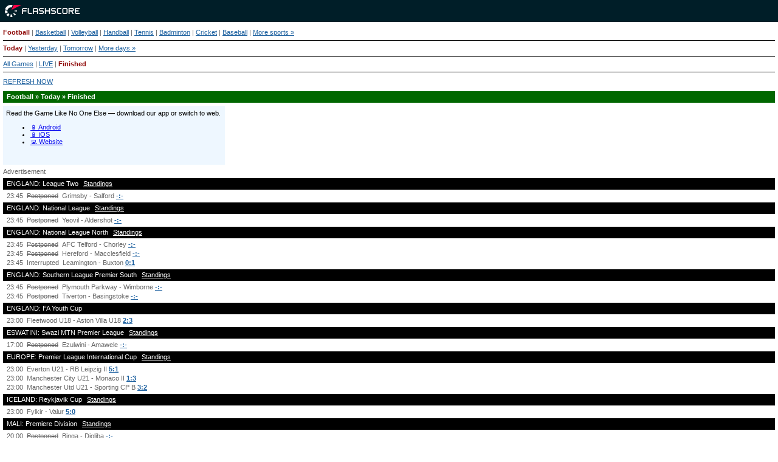

--- FILE ---
content_type: text/html; charset=UTF-8
request_url: https://m.flashscore.info/?d=0&s=3
body_size: 3334
content:
<!DOCTYPE html>
<html lang="en-AE">
    <head>
        <meta charset="utf-8">
        <title>Mobile livescore - m.Flashscore.info football scores</title>
        <meta name="description" content="Follow current football live scores on your mobile phone! Check current football livescore on the way with optimized mobile version of Flashscore.info.">
        <meta name="copyright" content="Copyright (c) 2006-2026 Livesport s.r.o.">
        <meta name="robots" content="noindex,nofollow" />
        <meta name="viewport" content="width=device-width, initial-scale=1">
	    <meta property="og:title" content="Mobile livescore - m.Flashscore.info football scores">
	    <meta property="og:description" content="Follow current football live scores on your mobile phone! Check current football livescore on the way with optimized mobile version of Flashscore.info.">
	    <meta property="og:type" content="website">
	    <meta property="og:url" content="http://www.flashscore.info/?s=3">
	    <meta property="og:image" content="https://m.flashscore.info/">
            <link rel="shortcut icon" href="https://static.flashscore.com/res/_fs/image/4_favicons/_fs/favicon.ico?v=8">
            <link rel="apple-touch-icon" sizes="180x180" href="https://static.flashscore.com/res/_fs/image/4_favicons/_mobi/touch-icon-180x180.png?v=8">
            <link rel="icon" type="image/png" sizes="32x32" href="https://static.flashscore.com/res/_fs/image/4_favicons/_mobi/favicon-32x32.png?v=8">
            <link rel="icon" type="image/png" sizes="16x16" href="https://static.flashscore.com/res/_fs/image/4_favicons/_mobi/favicon-16x16.png?v=8">
        <link rel="manifest" href="/manifest/1/?v=7">
        <meta name="theme-color" content="#001e28">
        <link rel="stylesheet" href="https://static.flashscore.com/x/css/layout_329_1457000000.css">
        <link rel="stylesheet" href="https://static.flashscore.com/res/styles/container.329.css">
        <link rel="stylesheet" href="https://static.flashscore.com/res/styles/container.0.css">
        <script type="text/javascript" defer src="/res/_fs/build-mobi/programaticStrip.9bc7a6d.js"></script>
        <script type="text/javascript" defer src="/res/_fs/build-mobi/oddsGeoRestrictions.6bca825.js"></script>
        <script type="text/javascript" defer src="/res/_fs/build-mobi/initBannerHandlerLite.2ddc185.js"></script>
        <script type="text/javascript" src="/res/_fs/build-mobi/mobiRuntime.94d3c03.js"></script>
        <script type="text/javascript" src="/res/_fs/build-mobi/mobiVendor.963ed22.js"></script>
        <script type="text/javascript">
            // <![CDATA[
            // ]]>
        </script>
    </head>
<body  class="m.Flashscore.info mobi brand--flashscore">
<script>window.config = {"geoRestrictions":["CZ","HR"],"feedSign":"SW9D1eZo","feedResolverUrl":"https:\/\/global.flashscore.ninja\/329","googleAnalyticsEnable":true,"sport":"soccer"}</script><div id="top"></div><div class="logo"><a href="/"><img src="https://static.flashscore.com/res/_mobi/image/logo/flashscore.png?v=2" alt="m.Flashscore.info" /></a></div>
<div id="main" class="soccer">
<p class="p-set menu"><a href="/" class="active">Football</a> | <a href="/basketball/">Basketball</a> | <a href="/volleyball/">Volleyball</a> | <a href="/handball/">Handball</a> | <a href="/tennis/">Tennis</a> | <a href="/badminton/">Badminton</a> | <a href="/cricket/">Cricket</a> | <a href="/baseball/">Baseball</a> | <a href="/others/">More sports&nbsp;&raquo;</a></p><p class="p-set menu">
        <a href="/" class="active">Today</a>
        |
        <a href="/?d=-1">Yesterday</a>
        |
        <a href="/?d=1">Tomorrow</a>
        |
        <a href="/calendar/">More days »</a>
</p>



<p class="p-set menu"><a href="/?d=0&s=1">All Games</a> | <a href="/?s=2">LIVE</a> | <a href="/?d=0&s=3" class="active">Finished</a></p><p class="refresh-top"><a href="/?d=0&amp;s=3" data-event="refresh_button">REFRESH NOW</a>
</p><h2>Football &raquo; Today &raquo; Finished</h2>
<script>
    window.bannerHandlerSettings = {
        'options': {"api":{"host":"https:\/\/content.livesportmedia.eu","connectionTimeout":1000,"connectionRetryCount":2},"containerIdPattern":"zoneContainer-{zoneName}","labelText":"Advertisement","consentOptions":{"timeout":1,"programmaticStrategy":"deny","bettingStrategy":"deny","requiredConsentGroups":[1,2,3,4,5,6,7,8,9,10]},"projectData":{"id":329,"url":"https:\/\/m.flashscore.info\/"},"deviceParams":{"platform":"web","version":"8.20.0","package":"m.Flashscore.info"},"replaceZoneTimeout":200,"registerZoneTimeout":400,"debugMode":false,"sandboxMode":false},
        'zones': {"lite_detail_sport":{"name":"lite_detail_sport","definitions":[{"zoneId":20747,"size":{"width":365,"height":97},"breakpoint":{"min":1,"max":9999}}],"rendererOptions":{"displaySkeleton":true},"fallbackZoneId":20825}},
    };
</script>

<div id="zoneContainer-lite_detail_sport" data-zone-group="lite_detail_sport"></div>
<div id="score-data"><h4>ENGLAND: League Two <a href="/standings/EaWsXNc6/hIUsMBOk/" class="web-link-internal" target="_blank">Standings</a></h4><span>23:45<span class="status canceled">Postponed</span></span>Grimsby - Salford <a href="/match/veJKSlOb/?s=3" class="fin">-:-</a><br /><h4>ENGLAND: National League <a href="/standings/6wyog5KP/pQ0KZAwq/" class="web-link-internal" target="_blank">Standings</a></h4><span>23:45<span class="status canceled">Postponed</span></span>Yeovil - Aldershot <a href="/match/bXLN2ZCM/?s=3" class="fin">-:-</a><br /><h4>ENGLAND: National League North <a href="/standings/ve7tnNCa/Kt0TwudE/" class="web-link-internal" target="_blank">Standings</a></h4><span>23:45<span class="status canceled">Postponed</span></span>AFC Telford - Chorley <a href="/match/dtH8qfwC/?s=3" class="fin">-:-</a><br /><span>23:45<span class="status canceled">Postponed</span></span>Hereford - Macclesfield <a href="/match/CUS35Mhn/?s=3" class="fin">-:-</a><br /><span>23:45<span class="status">Interrupted</span></span>Leamington - Buxton <a href="/match/SOTZ7Gt4/?s=3" class="fin">0:1</a><br /><h4>ENGLAND: Southern League Premier South <a href="/standings/4tLF10d5/fF2rm9vn/" class="web-link-internal" target="_blank">Standings</a></h4><span>23:45<span class="status canceled">Postponed</span></span>Plymouth Parkway - Wimborne <a href="/match/hSzGnO3U/?s=3" class="fin">-:-</a><br /><span>23:45<span class="status canceled">Postponed</span></span>Tiverton - Basingstoke <a href="/match/zmMKMk2b/?s=3" class="fin">-:-</a><br /><h4>ENGLAND: FA Youth Cup</h4><span>23:00</span>Fleetwood U18 - Aston Villa U18 <a href="/match/YLzkDWe4/?s=3" class="fin">2:3</a><br /><h4>ESWATINI: Swazi MTN Premier League <a href="/standings/dGy1YvY7/8A4AiguC/" class="web-link-internal" target="_blank">Standings</a></h4><span>17:00<span class="status canceled">Postponed</span></span>Ezulwini - Amawele <a href="/match/Eu2ghXm1/?s=3" class="fin">-:-</a><br /><h4>EUROPE: Premier League International Cup <a href="/standings/xfna4813/bXCo8zeA/" class="web-link-internal" target="_blank">Standings</a></h4><span>23:00</span>Everton U21 - RB Leipzig II <a href="/match/jy6ugDE4/?s=3" class="fin">5:1</a><br /><span>23:00</span>Manchester City U21 - Monaco II <a href="/match/b19miiqH/?s=3" class="fin">1:3</a><br /><span>23:00</span>Manchester Utd U21 - Sporting CP B <a href="/match/2NTA0GwS/?s=3" class="fin">3:2</a><br /><h4>ICELAND: Reykjavik Cup <a href="/standings/rqWgXrnp/82MT3RGU/" class="web-link-internal" target="_blank">Standings</a></h4><span>23:00</span>Fylkir - Valur <a href="/match/jaQOA5hm/?s=3" class="fin">5:0</a><br /><h4>MALI: Premiere Division <a href="/standings/hCCfa65M/GE4XFu6k/" class="web-link-internal" target="_blank">Standings</a></h4><span>20:00<span class="status canceled">Postponed</span></span>Binga - Djoliba <a href="/match/Iwh54PTG/?s=3" class="fin">-:-</a><br /><span>20:00<span class="status canceled">Postponed</span></span>USFAS Bamako - Stade Malien <a href="/match/pQgc6oa4/?s=3" class="fin">-:-</a><br /><h4>NORTHERN IRELAND: Irish Cup</h4><span>23:45<span class="status canceled">Postponed</span></span>Ballymena - Larne <a href="/match/GYLwURMa/?s=3" class="fin">-:-</a><br /><span>23:45<span class="status canceled">Postponed</span></span>Loughgall - Knockbreda <a href="/match/lnKoS5iC/?s=3" class="fin">-:-</a><br /><h4>SCOTLAND: Scottish Cup</h4><span>23:45<span class="status">Interrupted</span></span>Stranraer - Queen's Park <a href="/match/UkB4WFLs/?s=3" class="fin">0:1</a><br /><h4>SOUTH AMERICA: Serie Rio de la Plata</h4><span>05:00<span class="status">Cancelled</span></span>Nacional - D. Concepcion <a href="/match/xnTk3ese/?s=3" class="fin">-:-</a><br /><h4>WALES: Cymru South <a href="/standings/ldm3r5Uq/8K5k29jB/" class="web-link-internal" target="_blank">Standings</a></h4><span>23:30<span class="status canceled">Postponed</span></span>Caerau Ely - Treowen <a href="/match/Mc3UCpmJ/?s=3" class="fin">-:-</a><br /><span>23:30<span class="status canceled">Postponed</span></span>Cwmbran Celtic - Llantwit Major <a href="/match/CCakeLLG/?s=3" class="fin">-:-</a><br /><h4>WORLD: Club Friendly</h4><span>23:30<span class="status">Cancelled</span></span>Drogheda (Irl) - St Mochta's (Irl) <a href="/match/Oz1i8Ioo/?s=3" class="fin">-:-</a><br /><span>23:30</span>Drogheda (Irl) - UC Dublin (Irl) <a href="/match/GOvNRouA/?s=3" class="fin">1:1</a><br /><span>17:00<span class="status">Cancelled</span></span>Ludogorets II (Bul) - Dunav Ruse (Bul) <a href="/match/GnBGG3u0/?s=3" class="fin">-:-</a><br /></div><p class="p-set line-bottom refresh-bottom"><a href="/?d=0&amp;s=3" data-event="refresh_button">REFRESH NOW</a>
</p><p class="p-set line-bottom"><a href="/" class="active">Football</a> | <a href="/basketball/">Basketball</a> | <a href="/volleyball/">Volleyball</a> | <a href="/handball/">Handball</a> | <a href="/tennis/">Tennis</a> | <a href="/badminton/">Badminton</a> | <a href="/cricket/">Cricket</a> | <a href="/baseball/">Baseball</a> | <a href="/others/">More sports&nbsp;&raquo;</a></p><p class="p-set line-bottom"><a href="#top" data-event="top" data-event-category="navigation">Top</a></p><p>m.Flashscore.info provides live football scores - mobile livescore. This mobile version has different parameters than Flashscore.info website for technical reasons.</p></div>
<div class="footer"><div class="footer__copyrightText">Copyright &copy; 2006-26 m.Flashscore.info</div></div>
<script>
(function(i,s,o,g,r,a,m){i['GoogleAnalyticsObject']=r;i[r]=i[r]||function(){
(i[r].q=i[r].q||[]).push(arguments)},i[r].l=1*new Date();a=s.createElement(o),
m=s.getElementsByTagName(o)[0];a.async=1;a.src=g;m.parentNode.insertBefore(a,m)
})(window,document,'script','//www.google-analytics.com/analytics.js','ga');
ga('create', 'UA-821699-40', 'auto');
ga('send', 'pageview');
</script><script type="text/javascript">
    !function(e,t,a,o){
        var n,r;t[a]=t[a]||[],r=!(a=o),(o=e.createElement("script")).type="text/javascript",
        o.src=a,o.onload=o.onreadystatechange=function(){r||this.readyState&&"complete"!=this.readyState||(r=!0,
        "function"==typeof n&&n())},
        (a=e.getElementsByTagName("script")[0]).parentNode.insertBefore(o,a)
    }(document,window,"dataLayer","/res/_mobi/scripts/gtag-ga4-min.js?v=1.6");
</script><script>
"use strict";
document.addEventListener("click", function (event) {
    var t = event.target;
    while (t && t !== this) {
        if (t.matches("a[data-event]")) {
            (function () {
                if (typeof ga === "undefined") {
                    return;
                }
                var category = this.getAttribute("data-event-category");
                if (!category) {
                    category =
                        location.hostname === this.hostname || !this.hostname.length
                            ? "internal_link"
                            : "external_bookmaker_link";
                }
                ga("send", {
                    hitType: "event",
                    eventCategory: category,
                    eventAction: "click",
                    eventLabel: this.getAttribute("data-event"),
                });
            }.call(t));
            break;
        }
        t = t.parentNode;
    }
});
</script>
<span id="mlc-4ck3s9wd8c"></span>
<span id="mlc-aks81bkdz"></span>
</body>
</html>


--- FILE ---
content_type: text/html; charset=utf-8
request_url: https://www.google.com/recaptcha/api2/aframe
body_size: 270
content:
<!DOCTYPE HTML><html><head><meta http-equiv="content-type" content="text/html; charset=UTF-8"></head><body><script nonce="ixf_j2JZ6BFqGfKROu96ww">/** Anti-fraud and anti-abuse applications only. See google.com/recaptcha */ try{var clients={'sodar':'https://pagead2.googlesyndication.com/pagead/sodar?'};window.addEventListener("message",function(a){try{if(a.source===window.parent){var b=JSON.parse(a.data);var c=clients[b['id']];if(c){var d=document.createElement('img');d.src=c+b['params']+'&rc='+(localStorage.getItem("rc::a")?sessionStorage.getItem("rc::b"):"");window.document.body.appendChild(d);sessionStorage.setItem("rc::e",parseInt(sessionStorage.getItem("rc::e")||0)+1);localStorage.setItem("rc::h",'1768944359760');}}}catch(b){}});window.parent.postMessage("_grecaptcha_ready", "*");}catch(b){}</script></body></html>

--- FILE ---
content_type: text/javascript
request_url: https://m.flashscore.info/res/_fs/build-mobi/oddsGeoRestrictions.6bca825.js
body_size: -70
content:
"use strict";(self.webpackChunkflashscore=self.webpackChunkflashscore||[]).push([[6149],{1780:()=>{fetch((window.config.feedResolverUrl||"")+"/x/feed/f_",{method:"GET",headers:{"X-GeoIP":"1","X-Fsign":window.config.feedSign||""}}).then((e=>{const o=e.headers.get("x-geoip2-country-code");if((window.config.geoRestrictions||[]).includes(o)){document.querySelectorAll(".odds-geo-restrictions").forEach((e=>e.remove()));const e=document.getElementById("menu-item-odds");if(e){const o=e.previousSibling;o&&o.nodeType===Node.TEXT_NODE&&o.textContent.includes("|")&&o.remove(),e.remove()}}}))}},e=>{var o;o=1780,e(e.s=o)}]);